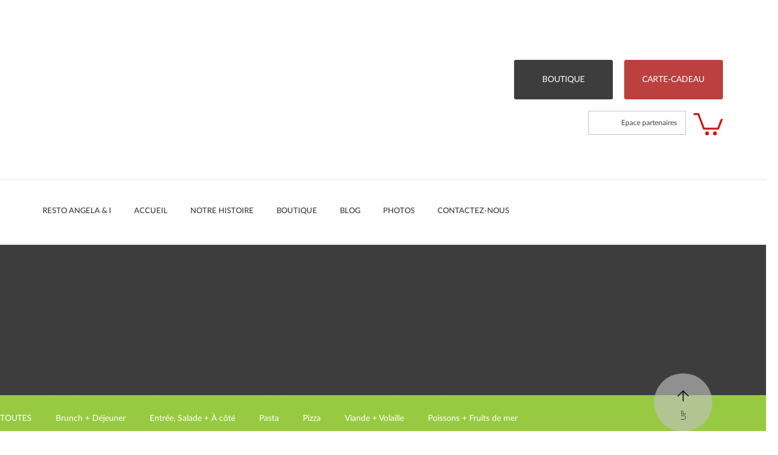

--- FILE ---
content_type: text/css; charset=utf-8
request_url: https://www.balsamumm.ca/_serverless/pro-gallery-css-v4-server/layoutCss?ver=2&id=6uri6-not-scoped&items=3670_600_600%7C3419_600_600%7C3561_1117_900&container=2381.9375_740_326_720&options=gallerySizeType:px%7CenableInfiniteScroll:true%7CtitlePlacement:SHOW_ON_HOVER%7CgridStyle:1%7CimageMargin:1%7CgalleryLayout:2%7CisVertical:false%7CnumberOfImagesPerRow:3%7CgallerySizePx:300%7CcubeRatio:1%7CcubeType:fill%7CgalleryThumbnailsAlignment:bottom%7CthumbnailSpacings:0
body_size: 137
content:
#pro-gallery-6uri6-not-scoped [data-hook="item-container"][data-idx="0"].gallery-item-container{opacity: 1 !important;display: block !important;transition: opacity .2s ease !important;top: 0px !important;left: 0px !important;right: auto !important;height: 246px !important;width: 246px !important;} #pro-gallery-6uri6-not-scoped [data-hook="item-container"][data-idx="0"] .gallery-item-common-info-outer{height: 100% !important;} #pro-gallery-6uri6-not-scoped [data-hook="item-container"][data-idx="0"] .gallery-item-common-info{height: 100% !important;width: 100% !important;} #pro-gallery-6uri6-not-scoped [data-hook="item-container"][data-idx="0"] .gallery-item-wrapper{width: 246px !important;height: 246px !important;margin: 0 !important;} #pro-gallery-6uri6-not-scoped [data-hook="item-container"][data-idx="0"] .gallery-item-content{width: 246px !important;height: 246px !important;margin: 0px 0px !important;opacity: 1 !important;} #pro-gallery-6uri6-not-scoped [data-hook="item-container"][data-idx="0"] .gallery-item-hover{width: 246px !important;height: 246px !important;opacity: 1 !important;} #pro-gallery-6uri6-not-scoped [data-hook="item-container"][data-idx="0"] .item-hover-flex-container{width: 246px !important;height: 246px !important;margin: 0px 0px !important;opacity: 1 !important;} #pro-gallery-6uri6-not-scoped [data-hook="item-container"][data-idx="0"] .gallery-item-wrapper img{width: 100% !important;height: 100% !important;opacity: 1 !important;} #pro-gallery-6uri6-not-scoped [data-hook="item-container"][data-idx="1"].gallery-item-container{opacity: 1 !important;display: block !important;transition: opacity .2s ease !important;top: 0px !important;left: 247px !important;right: auto !important;height: 246px !important;width: 246px !important;} #pro-gallery-6uri6-not-scoped [data-hook="item-container"][data-idx="1"] .gallery-item-common-info-outer{height: 100% !important;} #pro-gallery-6uri6-not-scoped [data-hook="item-container"][data-idx="1"] .gallery-item-common-info{height: 100% !important;width: 100% !important;} #pro-gallery-6uri6-not-scoped [data-hook="item-container"][data-idx="1"] .gallery-item-wrapper{width: 246px !important;height: 246px !important;margin: 0 !important;} #pro-gallery-6uri6-not-scoped [data-hook="item-container"][data-idx="1"] .gallery-item-content{width: 246px !important;height: 246px !important;margin: 0px 0px !important;opacity: 1 !important;} #pro-gallery-6uri6-not-scoped [data-hook="item-container"][data-idx="1"] .gallery-item-hover{width: 246px !important;height: 246px !important;opacity: 1 !important;} #pro-gallery-6uri6-not-scoped [data-hook="item-container"][data-idx="1"] .item-hover-flex-container{width: 246px !important;height: 246px !important;margin: 0px 0px !important;opacity: 1 !important;} #pro-gallery-6uri6-not-scoped [data-hook="item-container"][data-idx="1"] .gallery-item-wrapper img{width: 100% !important;height: 100% !important;opacity: 1 !important;} #pro-gallery-6uri6-not-scoped [data-hook="item-container"][data-idx="2"].gallery-item-container{opacity: 1 !important;display: block !important;transition: opacity .2s ease !important;top: 0px !important;left: 494px !important;right: auto !important;height: 246px !important;width: 246px !important;} #pro-gallery-6uri6-not-scoped [data-hook="item-container"][data-idx="2"] .gallery-item-common-info-outer{height: 100% !important;} #pro-gallery-6uri6-not-scoped [data-hook="item-container"][data-idx="2"] .gallery-item-common-info{height: 100% !important;width: 100% !important;} #pro-gallery-6uri6-not-scoped [data-hook="item-container"][data-idx="2"] .gallery-item-wrapper{width: 246px !important;height: 246px !important;margin: 0 !important;} #pro-gallery-6uri6-not-scoped [data-hook="item-container"][data-idx="2"] .gallery-item-content{width: 246px !important;height: 246px !important;margin: 0px 0px !important;opacity: 1 !important;} #pro-gallery-6uri6-not-scoped [data-hook="item-container"][data-idx="2"] .gallery-item-hover{width: 246px !important;height: 246px !important;opacity: 1 !important;} #pro-gallery-6uri6-not-scoped [data-hook="item-container"][data-idx="2"] .item-hover-flex-container{width: 246px !important;height: 246px !important;margin: 0px 0px !important;opacity: 1 !important;} #pro-gallery-6uri6-not-scoped [data-hook="item-container"][data-idx="2"] .gallery-item-wrapper img{width: 100% !important;height: 100% !important;opacity: 1 !important;} #pro-gallery-6uri6-not-scoped .pro-gallery-prerender{height:246px !important;}#pro-gallery-6uri6-not-scoped {height:246px !important; width:740px !important;}#pro-gallery-6uri6-not-scoped .pro-gallery-margin-container {height:246px !important;}#pro-gallery-6uri6-not-scoped .pro-gallery {height:246px !important; width:740px !important;}#pro-gallery-6uri6-not-scoped .pro-gallery-parent-container {height:246px !important; width:741px !important;}

--- FILE ---
content_type: text/css; charset=utf-8
request_url: https://www.balsamumm.ca/_serverless/pro-gallery-css-v4-server/layoutCss?ver=2&id=b0obc-not-scoped&items=3577_1117_900%7C3563_600_600&container=2734.9375_740_436.875_720&options=gallerySizeType:px%7CenableInfiniteScroll:true%7CtitlePlacement:SHOW_ON_HOVER%7CimageMargin:1%7CisVertical:false%7CgridStyle:0%7CgalleryLayout:1%7CnumberOfImagesPerRow:3%7CgallerySizePx:300%7CcubeRatio:1%7CcubeType:fill%7CgalleryThumbnailsAlignment:bottom%7CthumbnailSpacings:0
body_size: 84
content:
#pro-gallery-b0obc-not-scoped [data-hook="item-container"][data-idx="0"].gallery-item-container{opacity: 1 !important;display: block !important;transition: opacity .2s ease !important;top: 0px !important;left: 0px !important;right: auto !important;height: 330px !important;width: 409px !important;} #pro-gallery-b0obc-not-scoped [data-hook="item-container"][data-idx="0"] .gallery-item-common-info-outer{height: 100% !important;} #pro-gallery-b0obc-not-scoped [data-hook="item-container"][data-idx="0"] .gallery-item-common-info{height: 100% !important;width: 100% !important;} #pro-gallery-b0obc-not-scoped [data-hook="item-container"][data-idx="0"] .gallery-item-wrapper{width: 409px !important;height: 330px !important;margin: 0 !important;} #pro-gallery-b0obc-not-scoped [data-hook="item-container"][data-idx="0"] .gallery-item-content{width: 409px !important;height: 330px !important;margin: 0px 0px !important;opacity: 1 !important;} #pro-gallery-b0obc-not-scoped [data-hook="item-container"][data-idx="0"] .gallery-item-hover{width: 409px !important;height: 330px !important;opacity: 1 !important;} #pro-gallery-b0obc-not-scoped [data-hook="item-container"][data-idx="0"] .item-hover-flex-container{width: 409px !important;height: 330px !important;margin: 0px 0px !important;opacity: 1 !important;} #pro-gallery-b0obc-not-scoped [data-hook="item-container"][data-idx="0"] .gallery-item-wrapper img{width: 100% !important;height: 100% !important;opacity: 1 !important;} #pro-gallery-b0obc-not-scoped [data-hook="item-container"][data-idx="1"].gallery-item-container{opacity: 1 !important;display: block !important;transition: opacity .2s ease !important;top: 0px !important;left: 410px !important;right: auto !important;height: 330px !important;width: 330px !important;} #pro-gallery-b0obc-not-scoped [data-hook="item-container"][data-idx="1"] .gallery-item-common-info-outer{height: 100% !important;} #pro-gallery-b0obc-not-scoped [data-hook="item-container"][data-idx="1"] .gallery-item-common-info{height: 100% !important;width: 100% !important;} #pro-gallery-b0obc-not-scoped [data-hook="item-container"][data-idx="1"] .gallery-item-wrapper{width: 330px !important;height: 330px !important;margin: 0 !important;} #pro-gallery-b0obc-not-scoped [data-hook="item-container"][data-idx="1"] .gallery-item-content{width: 330px !important;height: 330px !important;margin: 0px 0px !important;opacity: 1 !important;} #pro-gallery-b0obc-not-scoped [data-hook="item-container"][data-idx="1"] .gallery-item-hover{width: 330px !important;height: 330px !important;opacity: 1 !important;} #pro-gallery-b0obc-not-scoped [data-hook="item-container"][data-idx="1"] .item-hover-flex-container{width: 330px !important;height: 330px !important;margin: 0px 0px !important;opacity: 1 !important;} #pro-gallery-b0obc-not-scoped [data-hook="item-container"][data-idx="1"] .gallery-item-wrapper img{width: 100% !important;height: 100% !important;opacity: 1 !important;} #pro-gallery-b0obc-not-scoped .pro-gallery-prerender{height:329.75778546712803px !important;}#pro-gallery-b0obc-not-scoped {height:329.75778546712803px !important; width:740px !important;}#pro-gallery-b0obc-not-scoped .pro-gallery-margin-container {height:329.75778546712803px !important;}#pro-gallery-b0obc-not-scoped .pro-gallery {height:329.75778546712803px !important; width:740px !important;}#pro-gallery-b0obc-not-scoped .pro-gallery-parent-container {height:329.75778546712803px !important; width:741px !important;}